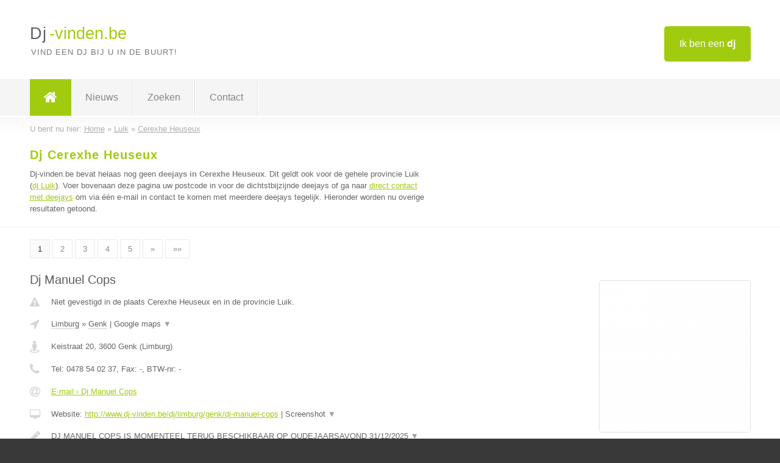

--- FILE ---
content_type: text/html; charset=utf-8
request_url: https://www.dj-vinden.be/dj/luik/cerexhe-heuseux
body_size: 11185
content:

<!DOCTYPE html>
<html xmlns="http://www.w3.org/1999/xhtml" xml:lang="nl" lang="nl" dir="ltr">
<head>
<!-- Copyright https://www.jbb-media.nl -->
<title>Dj Cerexhe Heuseux | Alle deejays in de plaats Cerexhe Heuseux.</title>
<meta http-equiv="Content-Type" content="text/html; charset=UTF-8" />
<meta property="og:title" content="Dj Cerexhe Heuseux | Alle deejays in de plaats Cerexhe Heuseux." />
<meta property="og:type" content="website" />
<meta property="og:url" content="https://www.dj-vinden.be/dj/luik/cerexhe-heuseux" />
<meta property="og:image" content="https://www.dj-vinden.be/img/social-og-image.png" />
<meta property="og:description" content="Dj Cerexhe Heuseux? Vind snel en eenvoudig deejays in de plaats Cerexhe Heuseux." />
<meta name="viewport" content="width=device-width, initial-scale=1" />
<meta name="description" content="Dj Cerexhe Heuseux? Vind snel en eenvoudig deejays in de plaats Cerexhe Heuseux." />
<meta name="keywords" content="Luik,dj,deejays" />
<meta name="robots" content="index, follow" />
<meta content="IE=edge" http-equiv="X-UA-Compatible" />
<link rel="canonical" href="https://www.dj-vinden.be/dj/luik/cerexhe-heuseux" />
<link rel="apple-touch-icon" sizes="180x180" href="https://www.dj-vinden.be/apple-touch-icon.png" />
<link rel="icon" type="image/png" sizes="32x32" href="https://www.dj-vinden.be/favicon-32x32.png" />
<link rel="icon" type="image/png" sizes="16x16" href="https://www.dj-vinden.be/favicon-16x16.png" />
<link rel="manifest" href="https://www.dj-vinden.be/site.webmanifest" />
<link rel="mask-icon" href="https://www.dj-vinden.be/safari-pinned-tab.svg" color="#a1cb0f" />
<meta name="msapplication-TileColor" content="#a1cb0f" />
<meta name="theme-color" content="#ffffff" />
<link rel="stylesheet" href="https://www.dj-vinden.be/lay-out/style-1615649550.css" />
<meta name="google-site-verification" content="_cpER8DwTtnxoSFbkN9Y33Cbdy8D4dNNeZR5F0gIPKo" />
</head>
<body itemscope itemtype="https://schema.org/WebPage">

<div id="bar_top">
	<div class="container clearfix">
		<div id="companies"><a href="https://www.dj-vinden.be/bedrijven.html" title="Ik ben een dj">Ik ben een <strong>dj</strong></a></div>

		<div id="logo">
			<a href="https://www.dj-vinden.be" title="Dj"><span class="logo_split_a">Dj</span><span class="logo_split_b">-vinden.be</span></a>
			<span class="slogan">Vind een dj bij u in de buurt!</span>
		</div>
	</div>
</div>



<div id="bar_menu">
	<div class="container clearfix">
		<button type="button" id="show-menu" onclick="menu_toggle(); return false;"><i class="fa fa-navicon"></i></button>
		<ul id="menu">
			<li class="home"><a href="https://www.dj-vinden.be" title="Dj"><i class="fa fa-home"></i></a></li>
			<li><a href="https://www.dj-vinden.be/nieuws.html" title="Dj nieuws">Nieuws</a></li>
			<li><a href="https://www.dj-vinden.be/zoeken.html" title="Zoeken Deejays">Zoeken</a></li>
			<li><a href="https://www.dj-vinden.be/contact.html" title="Contact met Dj-vinden.be">Contact</a></li>

			
		</ul>
	</div>
</div>


	<div id="bar_breadcrumbs">
		<div class="container">
			U bent nu hier: <span itemprop="itemListElement" itemscope itemtype="https://schema.org/ListItem"><a href="https://www.dj-vinden.be" title="Home" itemprop="item"><span itemprop="name">Home</span></a><meta itemprop="position" content="1" /></span> &raquo; <span itemprop="itemListElement" itemscope itemtype="https://schema.org/ListItem"><a href="https://www.dj-vinden.be/dj/luik" title="Dj Luik" itemprop="item"><span itemprop="name">Luik</span></a><meta itemprop="position" content="2" /></span> &raquo; <span itemprop="itemListElement" itemscope itemtype="https://schema.org/ListItem"><a href="https://www.dj-vinden.be/dj/luik/cerexhe-heuseux" title="Dj Cerexhe Heuseux" itemprop="item"><span itemprop="name">Cerexhe Heuseux</span></a><meta itemprop="position" content="3" /></span>		</div>
	</div>

	
		<div id="bar_intro">
			<div class="container clearfix">
				<div class="left">
					<h1 title="Dj Cerexhe Heuseux">Dj Cerexhe Heuseux</h1>

					
<p>
						Dj-vinden.be bevat helaas nog geen <b>deejays in Cerexhe Heuseux</b>. Dit geldt ook voor de gehele provincie Luik (<a href="https://www.dj-vinden.be/dj/luik" title="Dj Luik">dj Luik</a>).
						Voer bovenaan deze pagina uw postcode in voor de dichtstbijzijnde deejays of ga naar <a href="https://www.dj-vinden.be/direct-contact.html" title="Direct contact met deejays">direct contact met deejays</a> om via &eacute;&eacute;n e-mail in contact te komen met meerdere deejays tegelijk.
					Hieronder worden nu overige resultaten getoond.
</p>
				</div>

				<div class="right"></div>
			</div>
		</div>

		<div class="bar_nav">
			<div class="container">
				<a href="https://www.dj-vinden.be/dj/luik/cerexhe-heuseux" class="highlight" title="Pagina 1">1</a> 
<a href="https://www.dj-vinden.be/dj/luik/cerexhe-heuseux/2" title="Pagina 2">2</a> 
<a href="https://www.dj-vinden.be/dj/luik/cerexhe-heuseux/3" title="Pagina 3">3</a> 
<a href="https://www.dj-vinden.be/dj/luik/cerexhe-heuseux/4" title="Pagina 4">4</a> 
<a href="https://www.dj-vinden.be/dj/luik/cerexhe-heuseux/5" title="Pagina 5">5</a> 
<a href="https://www.dj-vinden.be/dj/luik/cerexhe-heuseux/2" title="Pagina 2">&raquo;</a> 
<a href="https://www.dj-vinden.be/dj/luik/cerexhe-heuseux/15" title="Pagina 15">&raquo;&raquo;</a> 
			</div>
		</div>

		<div id="cont_results" class="multiple">
			
<div class="bar_result" itemscope itemtype="https://schema.org/LocalBusiness">
	<div class="container clearfix">
	<div class="result_left">
		<h2><a href="https://www.dj-vinden.be/dj/limburg/genk/dj-manuel-cops" title="Dj Manuel Cops"><span itemprop="name">Dj Manuel Cops</span></a></h2>
		<div class="table_result">
			<div class="row">
				<div class="col_a">
					<i class="fa fa-exclamation-triangle small" title="Mededeling &#8250; Dj Manuel Cops"></i>
				</div>
				<div class="col_b">
					Niet gevestigd in de plaats Cerexhe Heuseux en in de provincie Luik.
				</div>
			</div>
			<div class="row">
				<div class="col_a">
					<i class="fa fa-location-arrow" title="Provincie en plaats &#8250; Dj Manuel Cops"></i>
				</div>
				<div class="col_b">
					<a href="https://www.dj-vinden.be/dj/limburg" class="a_alternative" title="Dj Limburg">Limburg</a>
					&raquo; <a href="https://www.dj-vinden.be/dj/limburg/genk" class="a_alternative" title="Dj Genk">Genk</a>
	 				| <a href="#" onclick="switch_jbb(323,'googlemap','');return false;" class="a_astext" id="change_googlemap_323" title="Google map &#8250; Dj Manuel Cops">Google maps <span class="color_a">&#9660;</span></a><div class="maxwidth"><div id="show_googlemap_323" data-title="Dj Manuel Cops" data-company="Dj Manuel Cops"  data-address="Keistraat 20" data-zipcode="3600" data-place="Genk" data-country="Belgie" data-lat="50.969269" data-lng="5.455059"></div></div>
				</div>
			</div>
			<div class="row">
				<div class="col_a">
					<i class="fa fa-street-view" title="Informatie &#8250; Dj Manuel Cops"></i>
				</div>
				<div class="col_b" itemprop="address" itemscope itemtype="https://schema.org/PostalAddress">
					<span itemprop="streetAddress">Keistraat 20</span>, <span itemprop="postalCode">3600</span> <span itemprop="addressLocality">Genk</span> (<span itemprop="addressRegion">Limburg</span>)
				</div>
			</div>
			<div class="row">
				<div class="col_a">
					<i class="fa fa-phone" title="Telefoonnummer &#8250; Dj Manuel Cops"></i>
				</div>
				<div class="col_b">
					Tel: <span itemprop="telephone">0478 54 02 37</span>, 
					Fax: <span itemprop="faxNumber">-</span>,
					BTW-nr: <span itemprop="taxID">-</span>
				</div>
			</div>
			<div class="row">
				<div class="col_a">
					<i class="fa fa-at" title="E-mail &#8250; Dj Manuel Cops"></i>
				</div>
				<div class="col_b">
					<a href="https://www.dj-vinden.be/e-mail/dj-manuel-cops" title="E-mail &#8250; Dj Manuel Cops">E-mail &#8250; Dj Manuel Cops</a>
				</div>
			</div>
			<div class="row">
				<div class="col_a">
					<i class="fa fa-desktop small" title="Website &#8250; Dj Manuel Cops"></i>
				</div>
				<div class="col_b">
 					Website: <a href="http://www.dj-vinden.be/dj/limburg/genk/dj-manuel-cops" title="Dj Manuel Cops" onclick="count(323,this.href); return false;" itemprop="item">http://www.dj-vinden.be/dj/limburg/genk/dj-manuel-cops</a> | <a href="#" onclick="switch_jbb(323,'screenshot','http://www.dj-vinden.be/dj/limburg/genk/dj-manuel-cops');return false;" class="a_astext" id="change_screenshot_323" title="Screenshot &#8250; Dj Manuel Cops">Screenshot <span class="color_a">&#9660;</span></a><br /><div class="maxwidth"><div id="show_screenshot_323"></div></div>
				</div>
			</div>
			<div class="row">
				<div class="col_a">
					<i class="fa fa-pencil" title="Beschrijving &#8250; Dj Manuel Cops"></i>
				</div>
				<div class="col_b" itemprop="description" content="DJ MANUEL COPS IS MOMENTEEL TERUG BESCHIKBAAR OP OUDEJAARSAVOND 31/12/2025 (met of zonder installatie)
dj Manuel Cops is woonachtig in Genk en meer dan 30j. All-round dj met uitgebreide kennis van alle muziek genres vanaf de jaren &#039;7O tot heden.
Gespecialiseerd in party&#039;s, trouwfeesten, verjaardagparty&#039;s, bedrijfsfeesten, Boogie meets Salsa party&#039;s, enz. 
U kan mij boeken met of zonder geluids- en lichtinstallatie.
Voor een vrijblijvende prjis offerte neem contact op via 0478 54 02 37">
					<div class="clickable_container">
						<a href="#" onclick="switch_jbb(323,'beschrijving','');return false;" class="clickable_ahref" title="Toon / verberg hele beschrijving &#8250; Dj Manuel Cops"></a>
						DJ MANUEL COPS IS MOMENTEEL TERUG BESCHIKBAAR OP OUDEJAARSAVOND 31/12/2025
						<span id="expand_beschrijving_323"><span class="color_a">&#9660;</span></span>
						<div id="hide_beschrijving_323" class="inline">
							 (met of zonder installatie)<br />
dj Manuel Cops is woonachtig in Genk en meer dan 30j. All-round dj met uitgebreide kennis van alle muziek genres vanaf de jaren &#039;7O tot heden.<br />
Gespecialiseerd in party&#039;s, trouwfeesten, verjaardagparty&#039;s, bedrijfsfeesten, Boogie meets Salsa party&#039;s, enz. <br />
U kan mij boeken met of zonder geluids- en lichtinstallatie.<br />
Voor een vrijblijvende prjis offerte neem contact op via 0478 54 02 37
							<span class="color_a">&#9650;</span>
						</div>
					</div>
				</div>
			</div>
			<div class="row">
				<div class="col_a">
					<i class="fa fa-tags small" title="Diensten &#8250; Dj Manuel Cops"></i>
				</div>
				<div class="col_b">
					<div class="clickable_container">
						<a href="#" onclick="switch_jbb(323,'diensten','');return false;" class="clickable_ahref" title="Toon / verberg alle diensten &#8250; Dj Manuel Cops"></a>
						trouwfeesten, party&#039;s, verjaardag party&#039;s, huwelijks jubilea,
						<span id="expand_diensten_323"><span class="color_a">&#9660;</span></span>
						<div id="hide_diensten_323" class="inline">
							 thema party&#039;s, privé feesten, bedrijfsfeesten, muziek animatie all round, alle muziek genres vanaf de jaren &#039;70 tot heden
							<span class="color_a">&#9650;</span>
						</div>
					</div>
				</div>
			</div>
			<div class="row">
				<div class="col_a">
					<i class="fa fa-clock-o" title="Openingstijden &#8250; Dj Manuel Cops"></i>
				</div>
				<div class="col_b">
					Er wordt gewerkt op afspraak.
				</div>
			</div>
			<div class="row">
				<div class="col_a">
					<i class="fa fa-user" title="Sociale Media &#8250; Dj Manuel Cops"></i>
				</div>
				<div class="col_b">
					Sociale media:
					<div class="social_links">
						<a href="javascript:alert('Dit bedrijf heeft nog geen Twitter...');" title="Twitter &#8250; Dj Manuel Cops" class="disable"><i class="fa fa-twitter"></i></a>
						<a href="javascript:alert('Dit bedrijf heeft nog geen Facebook...');" title="Facebook &#8250; Dj Manuel Cops" class="disable"><i class="fa fa-facebook"></i></a>
						<a href="javascript:alert('Dit bedrijf heeft nog geen Linkedin...');"  title="Linkedin &#8250; Dj Manuel Cops" class="disable"><i class="fa fa-linkedin"></i></a>
						<a href="javascript:alert('Dit bedrijf heeft nog geen Youtube...');"  title="Youtube &#8250; Dj Manuel Cops" class="disable"><i class="fa fa-caret-right"></i></a>
					</div>
				</div>
			</div>
		</div>
	</div>
	<div class="result_right">
		<img src="https://www.dj-vinden.be/afbeelding/dj-manuel-cops-2.png" width="249" height="250" alt="Afbeelding &#8250; Dj Manuel Cops" title="Afbeelding &#8250; Dj Manuel Cops" class="img_multiple" />
	</div>
	<br class="clear" />
	<div class="result_bottom">
		<div class="result_button">
			<a href="https://www.dj-vinden.be/dj/limburg/genk/dj-manuel-cops" title="Dj Manuel Cops">Bekijk volledig profiel</a>
		</div>
		<a href="#" title="Ga naar de boven" class="result_gototop"><i class="fa fa-caret-up"></i></a>
	</div>
	</div>
</div>



<div class="bar_result" itemscope itemtype="https://schema.org/LocalBusiness">
	<div class="container clearfix">
	<div class="result_left">
		<h2><a href="https://www.dj-vinden.be/dj/vlaams-brabant/wambeek/3db" title="3db"><span itemprop="name">3db</span></a></h2>
		<div class="table_result">
			<div class="row">
				<div class="col_a">
					<i class="fa fa-exclamation-triangle small" title="Mededeling &#8250; 3db"></i>
				</div>
				<div class="col_b">
					Niet gevestigd in de plaats Cerexhe Heuseux en in de provincie Luik.
				</div>
			</div>
			<div class="row">
				<div class="col_a">
					<i class="fa fa-location-arrow" title="Provincie en plaats &#8250; 3db"></i>
				</div>
				<div class="col_b">
					<a href="https://www.dj-vinden.be/dj/vlaams-brabant" class="a_alternative" title="Dj Vlaams-Brabant">Vlaams-Brabant</a>
					&raquo; <a href="https://www.dj-vinden.be/dj/vlaams-brabant/wambeek" class="a_alternative" title="Dj Wambeek">Wambeek</a>
	 				| <a href="#" onclick="switch_jbb(463,'googlemap','');return false;" class="a_astext" id="change_googlemap_463" title="Google map &#8250; 3db">Google maps <span class="color_a">&#9660;</span></a><div class="maxwidth"><div id="show_googlemap_463" data-title="3db" data-company="3db"  data-address="Massestraat, 30" data-zipcode="1741" data-place="Wambeek" data-country="Belgie" data-lat="50.848984" data-lng="4.169948"></div></div>
				</div>
			</div>
			<div class="row">
				<div class="col_a">
					<i class="fa fa-street-view" title="Informatie &#8250; 3db"></i>
				</div>
				<div class="col_b" itemprop="address" itemscope itemtype="https://schema.org/PostalAddress">
					<span itemprop="streetAddress">Massestraat, 30</span>, <span itemprop="postalCode">1741</span> <span itemprop="addressLocality">Wambeek</span> (<span itemprop="addressRegion">Vlaams-Brabant</span>)
				</div>
			</div>
			<div class="row">
				<div class="col_a">
					<i class="fa fa-phone" title="Telefoonnummer &#8250; 3db"></i>
				</div>
				<div class="col_b">
					Tel: <span itemprop="telephone">0476911592</span>, 
					Fax: <span itemprop="faxNumber">-</span>,
					BTW-nr: <span itemprop="taxID">BE1015981067</span>
				</div>
			</div>
			<div class="row">
				<div class="col_a">
					<i class="fa fa-at" title="E-mail &#8250; 3db"></i>
				</div>
				<div class="col_b">
					<a href="https://www.dj-vinden.be/e-mail/3db" title="E-mail &#8250; 3db">E-mail &#8250; 3db</a>
				</div>
			</div>
			<div class="row">
				<div class="col_a">
					<i class="fa fa-desktop small" title="Website &#8250; 3db"></i>
				</div>
				<div class="col_b">
 					Website: <a href="https://www.facebook.com/driedb" title="3db" onclick="count(463,this.href); return false;" itemprop="item">https://www.facebook.com/driedb</a> | <a href="#" onclick="switch_jbb(463,'screenshot','https://www.facebook.com/driedb');return false;" class="a_astext" id="change_screenshot_463" title="Screenshot &#8250; 3db">Screenshot <span class="color_a">&#9660;</span></a><br /><div class="maxwidth"><div id="show_screenshot_463"></div></div>
				</div>
			</div>
			<div class="row">
				<div class="col_a">
					<i class="fa fa-pencil" title="Beschrijving &#8250; 3db"></i>
				</div>
				<div class="col_b" itemprop="description" content="Voor alle bedrijfsfeesten, 30-jaar, 40-jaar, 50-jaarfeesten, huwelijksfeesten, familiefeesten, pensioenfeesten, verjaardagen, fuiven of andere themafeesten kan u steeds bij ons terecht voor de juiste muzikale omlijsting!
Onze specialisatie is nineties en eighties parties.

Neem contact met ons op via Facebook of via 3db@dbsa.be.

Samen maken we van uw feest eentje om nooit te vergeten!
3db beschikt over een eigen installatie (geluid en licht) voor zalen met een capaciteit tot 150 personen. Voor grotere groepen huren wij voor u het juiste materiaal, zodat u steeds &quot;het juiste geluid&quot; krijgt.

Wilt u een feest geven met een speciaal thema, zoals eighties, nineties, sixties, seventies, disco, live request, ..., dan zorgen wij voor de juiste playlist samen met u.

Via onze unieke StartReq app kunnen uw gasten nummers aanvragen via de smartphone via een directe toegang tot onze volledige muziek-database!

Maar we bieden ook een leuk extra&#039;tje: dankzij een zeer goede samenwerking met de muziekgroep Re:love, kunnen wij uw feest ook combineren met een live optreden! En u kan zelfs zelf de muziek kiezen!
Of wat dacht u van een openingsdans live gezongen met gitaarbegeleiding?
Alles is mogelijk en wij regelen het voor u!">
					<div class="clickable_container">
						<a href="#" onclick="switch_jbb(463,'beschrijving','');return false;" class="clickable_ahref" title="Toon / verberg hele beschrijving &#8250; 3db"></a>
						Voor alle bedrijfsfeesten, 30-jaar, 40-jaar, 50-jaarfeesten,
						<span id="expand_beschrijving_463"><span class="color_a">&#9660;</span></span>
						<div id="hide_beschrijving_463" class="inline">
							 huwelijksfeesten, familiefeesten, pensioenfeesten, verjaardagen, fuiven of andere themafeesten kan u steeds bij ons terecht voor de juiste muzikale omlijsting!<br />
Onze specialisatie is nineties en eighties parties.<br />
<br />
Neem contact met ons op via Facebook of via 3db@dbsa.be.<br />
<br />
Samen maken we van uw feest eentje om nooit te vergeten!<br />
3db beschikt over een eigen installatie (geluid en licht) voor zalen met een capaciteit tot 150 personen. Voor grotere groepen huren wij voor u het juiste materiaal, zodat u steeds &quot;het juiste geluid&quot; krijgt.<br />
<br />
Wilt u een feest geven met een speciaal thema, zoals eighties, nineties, sixties, seventies, disco, live request, ..., dan zorgen wij voor de juiste playlist samen met u.<br />
<br />
Via onze unieke StartReq app kunnen uw gasten nummers aanvragen via de smartphone via een directe toegang tot onze volledige muziek-database!<br />
<br />
Maar we bieden ook een leuk extra&#039;tje: dankzij een zeer goede samenwerking met de muziekgroep Re:love, kunnen wij uw feest ook combineren met een live optreden! En u kan zelfs zelf de muziek kiezen!<br />
Of wat dacht u van een openingsdans live gezongen met gitaarbegeleiding?<br />
Alles is mogelijk en wij regelen het voor u!
							<span class="color_a">&#9650;</span>
						</div>
					</div>
				</div>
			</div>
			<div class="row">
				<div class="col_a">
					<i class="fa fa-tags small" title="Diensten &#8250; 3db"></i>
				</div>
				<div class="col_b">
					<div class="clickable_container">
						<a href="#" onclick="switch_jbb(463,'diensten','');return false;" class="clickable_ahref" title="Toon / verberg alle diensten &#8250; 3db"></a>
						Fuiven Nineties, Fuiven Eighties, Bedrijfsfeesten &#039;s Avonds,
						<span id="expand_diensten_463"><span class="color_a">&#9660;</span></span>
						<div id="hide_diensten_463" class="inline">
							 Bedrijfsfeesten Overdag, Fuiven 40e verjaardag, Fuiven 50e verjaardag, Recepties, Fuiven Sixties, Fuiven Seventies, Trouwfeesten
							<span class="color_a">&#9650;</span>
						</div>
					</div>
				</div>
			</div>
			<div class="row">
				<div class="col_a">
					<i class="fa fa-clock-o" title="Openingstijden &#8250; 3db"></i>
				</div>
				<div class="col_b">
					Er wordt gewerkt op afspraak.
				</div>
			</div>
			<div class="row">
				<div class="col_a">
					<i class="fa fa-comments" title="Activiteit &#8250; 3db"></i>
				</div>
				<div class="col_b">
					<a href="#" onclick="switch_jbb(463,'facebook','https://www.facebook.com/driedb/');return false;" class="a_astext" id="change_facebook_463" title="Laatste facebook posts &#8250; 3db">Laatste facebook posts <span class="color_a">&#9660;</span></a>
					<div class="maxwidth"><div id="show_activiteit_463"></div></div>
				</div>
			</div>
			<div class="row">
				<div class="col_a">
					<i class="fa fa-user" title="Sociale Media &#8250; 3db"></i>
				</div>
				<div class="col_b">
					Sociale media:
					<div class="social_links">
						<a href="javascript:alert('Dit bedrijf heeft nog geen Twitter...');" title="Twitter &#8250; 3db" class="disable"><i class="fa fa-twitter"></i></a>
						<a href="https://www.facebook.com/driedb/" title="Facebook &#8250; 3db" onclick="open_blank(this.href); return false;"><i class="fa fa-facebook"></i></a>
						<a href="javascript:alert('Dit bedrijf heeft nog geen Linkedin...');"  title="Linkedin &#8250; 3db" class="disable"><i class="fa fa-linkedin"></i></a>
						<a href="javascript:alert('Dit bedrijf heeft nog geen Youtube...');"  title="Youtube &#8250; 3db" class="disable"><i class="fa fa-caret-right"></i></a>
					</div>
				</div>
			</div>
		</div>
	</div>
	<div class="result_right">
		<img src="https://www.dj-vinden.be/afbeelding/3db-2.png" width="249" height="250" alt="Afbeelding &#8250; 3db" title="Afbeelding &#8250; 3db" class="img_multiple" />
	</div>
	<br class="clear" />
	<div class="result_bottom">
		<div class="result_button">
			<a href="https://www.dj-vinden.be/dj/vlaams-brabant/wambeek/3db" title="3db">Bekijk volledig profiel</a>
		</div>
		<a href="#" title="Ga naar de boven" class="result_gototop"><i class="fa fa-caret-up"></i></a>
	</div>
	</div>
</div>



<div class="bar_result" itemscope itemtype="https://schema.org/LocalBusiness">
	<div class="container clearfix">
	<div class="result_left">
		<h2><a href="https://www.dj-vinden.be/dj/west-vlaanderen/handzame/discobar-ambi" title="Discobar ambi"><span itemprop="name">Discobar ambi</span></a></h2>
		<div class="table_result">
			<div class="row">
				<div class="col_a">
					<i class="fa fa-exclamation-triangle small" title="Mededeling &#8250; Discobar ambi"></i>
				</div>
				<div class="col_b">
					Niet gevestigd in de plaats Cerexhe Heuseux en in de provincie Luik.
				</div>
			</div>
			<div class="row">
				<div class="col_a">
					<i class="fa fa-location-arrow" title="Provincie en plaats &#8250; Discobar ambi"></i>
				</div>
				<div class="col_b">
					<a href="https://www.dj-vinden.be/dj/west-vlaanderen" class="a_alternative" title="Dj West-Vlaanderen">West-Vlaanderen</a>
					&raquo; <a href="https://www.dj-vinden.be/dj/west-vlaanderen/handzame" class="a_alternative" title="Dj Handzame">Handzame</a>
	 				| <a href="#" onclick="switch_jbb(274,'googlemap','');return false;" class="a_astext" id="change_googlemap_274" title="Google map &#8250; Discobar ambi">Google maps <span class="color_a">&#9660;</span></a><div class="maxwidth"><div id="show_googlemap_274" data-title="Discobar ambi" data-company="Discobar ambi"  data-address="Edewallestraat 21 a" data-zipcode="8610" data-place="Handzame" data-country="Belgie" data-lat="51.027382" data-lng="3.003616"></div></div>
				</div>
			</div>
			<div class="row">
				<div class="col_a">
					<i class="fa fa-street-view" title="Informatie &#8250; Discobar ambi"></i>
				</div>
				<div class="col_b" itemprop="address" itemscope itemtype="https://schema.org/PostalAddress">
					<span itemprop="streetAddress">Edewallestraat 21 a</span>, <span itemprop="postalCode">8610</span> <span itemprop="addressLocality">Handzame</span> (<span itemprop="addressRegion">West-Vlaanderen</span>)
				</div>
			</div>
			<div class="row">
				<div class="col_a">
					<i class="fa fa-phone" title="Telefoonnummer &#8250; Discobar ambi"></i>
				</div>
				<div class="col_b">
					Tel: <span itemprop="telephone">0485/145 621</span>, 
					Fax: <span itemprop="faxNumber">-</span>,
					BTW-nr: <span itemprop="taxID">be0558 836 992</span>
				</div>
			</div>
			<div class="row">
				<div class="col_a">
					<i class="fa fa-at" title="E-mail &#8250; Discobar ambi"></i>
				</div>
				<div class="col_b">
					<a href="https://www.dj-vinden.be/e-mail/discobar-ambi" title="E-mail &#8250; Discobar ambi">E-mail &#8250; Discobar ambi</a>
				</div>
			</div>
			<div class="row">
				<div class="col_a">
					<i class="fa fa-desktop small" title="Website &#8250; Discobar ambi"></i>
				</div>
				<div class="col_b">
 					Website: <a href="https://iwwwdiscobarambi.be" title="Discobar ambi" onclick="count(274,this.href); return false;" itemprop="item">https://iwwwdiscobarambi.be</a> | <a href="#" onclick="switch_jbb(274,'screenshot','https://iwwwdiscobarambi.be');return false;" class="a_astext" id="change_screenshot_274" title="Screenshot &#8250; Discobar ambi">Screenshot <span class="color_a">&#9660;</span></a><br /><div class="maxwidth"><div id="show_screenshot_274"></div></div>
				</div>
			</div>
			<div class="row">
				<div class="col_a">
					<i class="fa fa-pencil" title="Beschrijving &#8250; Discobar ambi"></i>
				</div>
				<div class="col_b" itemprop="description" content="Met discobar ambi Is u feest nu al geslaagd wij luisteren naar de wens van de klant en wij spelen ook naar de wens van de klant wij verzorgen zowel huwelijken onze specialiteit;verjaardagen;bedrijfsfeesten lentefeest:opening zaak ;fuiven;pensioenviering;baby borrel enz enz  wij verzorgen steeds de muziek met een waaier van belichting u bent bij ons aan het juiste adres voor een geslaagd feest zeker de moeite waard om te bezoeken is de website  iINFO@DJ_OOSTENDE.BEook ik ben lid van TROUWFEEST DJ.BE.wij kunnen u steeds referenties geven van klanten waar wij reeds hun feest op muziekkaal vlak verzorgde">
					<div class="clickable_container">
						<a href="#" onclick="switch_jbb(274,'beschrijving','');return false;" class="clickable_ahref" title="Toon / verberg hele beschrijving &#8250; Discobar ambi"></a>
						Met discobar ambi Is u feest nu al geslaagd wij luisteren naar de wens van
						<span id="expand_beschrijving_274"><span class="color_a">&#9660;</span></span>
						<div id="hide_beschrijving_274" class="inline">
							 de klant en wij spelen ook naar de wens van de klant wij verzorgen zowel huwelijken onze specialiteit;verjaardagen;bedrijfsfeesten lentefeest:opening zaak ;fuiven;pensioenviering;baby borrel enz enz  wij verzorgen steeds de muziek met een waaier van belichting u bent bij ons aan het juiste adres voor een geslaagd feest zeker de moeite waard om te bezoeken is de website  iINFO@DJ_OOSTENDE.BEook ik ben lid van TROUWFEEST DJ.BE.wij kunnen u steeds referenties geven van klanten waar wij reeds hun feest op muziekkaal vlak verzorgde
							<span class="color_a">&#9650;</span>
						</div>
					</div>
				</div>
			</div>
			<div class="row">
				<div class="col_a">
					<i class="fa fa-tags small" title="Diensten &#8250; Discobar ambi"></i>
				</div>
				<div class="col_b">
					<div class="clickable_container">
						<a href="#" onclick="switch_jbb(274,'diensten','');return false;" class="clickable_ahref" title="Toon / verberg alle diensten &#8250; Discobar ambi"></a>
						bedrijfs feest, lente feest, huwelijk, pensioen feest, al round dj voor al
						<span id="expand_diensten_274"><span class="color_a">&#9660;</span></span>
						<div id="hide_diensten_274" class="inline">
							 u feesten, verjaardags feest, baby borrel, jubuleum
							<span class="color_a">&#9650;</span>
						</div>
					</div>
				</div>
			</div>
			<div class="row">
				<div class="col_a">
					<i class="fa fa-clock-o" title="Openingstijden &#8250; Discobar ambi"></i>
				</div>
				<div class="col_b">
					Er wordt gewerkt op afspraak.
				</div>
			</div>
			<div class="row">
				<div class="col_a">
					<i class="fa fa-comments" title="Activiteit &#8250; Discobar ambi"></i>
				</div>
				<div class="col_b">
					<a href="#" onclick="switch_jbb(274,'facebook','https://www.facebook.com/1973');return false;" class="a_astext" id="change_facebook_274" title="Laatste facebook posts &#8250; Discobar ambi">Laatste facebook posts <span class="color_a">&#9660;</span></a>
					<div class="maxwidth"><div id="show_activiteit_274"></div></div>
				</div>
			</div>
			<div class="row">
				<div class="col_a">
					<i class="fa fa-user" title="Sociale Media &#8250; Discobar ambi"></i>
				</div>
				<div class="col_b">
					Sociale media:
					<div class="social_links">
						<a href="javascript:alert('Dit bedrijf heeft nog geen Twitter...');" title="Twitter &#8250; Discobar ambi" class="disable"><i class="fa fa-twitter"></i></a>
						<a href="https://www.facebook.com/1973" title="Facebook &#8250; Discobar ambi" onclick="open_blank(this.href); return false;"><i class="fa fa-facebook"></i></a>
						<a href="javascript:alert('Dit bedrijf heeft nog geen Linkedin...');"  title="Linkedin &#8250; Discobar ambi" class="disable"><i class="fa fa-linkedin"></i></a>
						<a href="javascript:alert('Dit bedrijf heeft nog geen Youtube...');"  title="Youtube &#8250; Discobar ambi" class="disable"><i class="fa fa-caret-right"></i></a>
					</div>
				</div>
			</div>
		</div>
	</div>
	<div class="result_right">
		<img src="https://www.dj-vinden.be/afbeelding/discobar-ambi-2.jpg" width="250" height="149" alt="Afbeelding &#8250; Discobar ambi" title="Afbeelding &#8250; Discobar ambi" class="img_multiple" />
	</div>
	<br class="clear" />
	<div class="result_bottom">
		<div class="result_button">
			<a href="https://www.dj-vinden.be/dj/west-vlaanderen/handzame/discobar-ambi" title="Discobar ambi">Bekijk volledig profiel</a>
		</div>
		<a href="#" title="Ga naar de boven" class="result_gototop"><i class="fa fa-caret-up"></i></a>
	</div>
	</div>
</div>



<div class="bar_result" itemscope itemtype="https://schema.org/LocalBusiness">
	<div class="container clearfix">
	<div class="result_left">
		<h2><a href="https://www.dj-vinden.be/dj/antwerpen/edegem/joki" title="JOKI"><span itemprop="name">JOKI</span></a></h2>
		<div class="table_result">
			<div class="row">
				<div class="col_a">
					<i class="fa fa-exclamation-triangle small" title="Mededeling &#8250; JOKI"></i>
				</div>
				<div class="col_b">
					Niet gevestigd in de plaats Cerexhe Heuseux en in de provincie Luik.
				</div>
			</div>
			<div class="row">
				<div class="col_a">
					<i class="fa fa-location-arrow" title="Provincie en plaats &#8250; JOKI"></i>
				</div>
				<div class="col_b">
					<a href="https://www.dj-vinden.be/dj/antwerpen" class="a_alternative" title="Dj Antwerpen">Antwerpen</a>
					&raquo; <a href="https://www.dj-vinden.be/dj/antwerpen/edegem" class="a_alternative" title="Dj Edegem">Edegem</a>
	 				| <a href="#" onclick="switch_jbb(403,'googlemap','');return false;" class="a_astext" id="change_googlemap_403" title="Google map &#8250; JOKI">Google maps <span class="color_a">&#9660;</span></a><div class="maxwidth"><div id="show_googlemap_403" data-title="JOKI" data-company="JOKI"  data-address="August Coolslaan, 3" data-zipcode="2650" data-place="Edegem" data-country="Belgie" data-lat="51.151752" data-lng="4.44288"></div></div>
				</div>
			</div>
			<div class="row">
				<div class="col_a">
					<i class="fa fa-street-view" title="Informatie &#8250; JOKI"></i>
				</div>
				<div class="col_b" itemprop="address" itemscope itemtype="https://schema.org/PostalAddress">
					<span itemprop="streetAddress">August Coolslaan, 3</span>, <span itemprop="postalCode">2650</span> <span itemprop="addressLocality">Edegem</span> (<span itemprop="addressRegion">Antwerpen</span>)
				</div>
			</div>
			<div class="row">
				<div class="col_a">
					<i class="fa fa-phone" title="Telefoonnummer &#8250; JOKI"></i>
				</div>
				<div class="col_b">
					Tel: <span itemprop="telephone">+32 (0)483581451</span>, 
					Fax: <span itemprop="faxNumber">-</span>,
					BTW-nr: <span itemprop="taxID">0680.698.884</span>
				</div>
			</div>
			<div class="row">
				<div class="col_a">
					<i class="fa fa-at" title="E-mail &#8250; JOKI"></i>
				</div>
				<div class="col_b">
					<a href="https://www.dj-vinden.be/e-mail/joki" title="E-mail &#8250; JOKI">E-mail &#8250; JOKI</a>
				</div>
			</div>
			<div class="row">
				<div class="col_a">
					<i class="fa fa-desktop small" title="Website &#8250; JOKI"></i>
				</div>
				<div class="col_b">
 					Website: <a href="http://facebook.com/djjoki.be" title="JOKI" onclick="count(403,this.href); return false;" itemprop="item">http://facebook.com/djjoki.be</a> | <a href="#" onclick="switch_jbb(403,'screenshot','http://facebook.com/djjoki.be');return false;" class="a_astext" id="change_screenshot_403" title="Screenshot &#8250; JOKI">Screenshot <span class="color_a">&#9660;</span></a><br /><div class="maxwidth"><div id="show_screenshot_403"></div></div>
				</div>
			</div>
			<div class="row">
				<div class="col_a">
					<i class="fa fa-pencil" title="Beschrijving &#8250; JOKI"></i>
				</div>
				<div class="col_b" itemprop="description" content="JOKI&#039;s musical journey is an exploration of identity, shaped by a vibrant blend of Belgian, Ghanaian, and Canary Islands influences.

References: Bar Nine (Resident), Ancestral (Resident), Absinthbar/Appelmans (resident) Djoon, BOZAR, Cafe Au Lait, Sfinks Festival, Left Festival, MAD festival, Docklands Festival, Noxx (Ikon), Jardin, Bonnefooi, Larocca, Afriquya, Zomerfabriek en veel meer.

Gevestigd in Antwerpen, met culturele achtergronden uit ook Ghana en de Canarische Eilanden. Een mix van global vibes met house &amp; funky beats!">
					<div class="clickable_container">
						<a href="#" onclick="switch_jbb(403,'beschrijving','');return false;" class="clickable_ahref" title="Toon / verberg hele beschrijving &#8250; JOKI"></a>
						JOKI&#039;s musical journey is an exploration of identity, shaped by a
						<span id="expand_beschrijving_403"><span class="color_a">&#9660;</span></span>
						<div id="hide_beschrijving_403" class="inline">
							 vibrant blend of Belgian, Ghanaian, and Canary Islands influences.<br />
<br />
References: Bar Nine (Resident), Ancestral (Resident), Absinthbar/Appelmans (resident) Djoon, BOZAR, Cafe Au Lait, Sfinks Festival, Left Festival, MAD festival, Docklands Festival, Noxx (Ikon), Jardin, Bonnefooi, Larocca, Afriquya, Zomerfabriek en veel meer.<br />
<br />
Gevestigd in Antwerpen, met culturele achtergronden uit ook Ghana en de Canarische Eilanden. Een mix van global vibes met house &amp; funky beats!
							<span class="color_a">&#9650;</span>
						</div>
					</div>
				</div>
			</div>
			<div class="row">
				<div class="col_a">
					<i class="fa fa-tags small" title="Diensten &#8250; JOKI"></i>
				</div>
				<div class="col_b">
					<div class="clickable_container">
						<a href="#" onclick="switch_jbb(403,'diensten','');return false;" class="clickable_ahref" title="Toon / verberg alle diensten &#8250; JOKI"></a>
						Afrohouse, Latin House, Afrobeats, Latin Beats, Worldmusic, Jazzfunk,
						<span id="expand_diensten_403"><span class="color_a">&#9660;</span></span>
						<div id="hide_diensten_403" class="inline">
							 Disco, House, Deephouse, Afrolatin
							<span class="color_a">&#9650;</span>
						</div>
					</div>
				</div>
			</div>
			<div class="row">
				<div class="col_a">
					<i class="fa fa-clock-o" title="Openingstijden &#8250; JOKI"></i>
				</div>
				<div class="col_b">
					Er wordt gewerkt op afspraak.
				</div>
			</div>
			<div class="row">
				<div class="col_a">
					<i class="fa fa-comments" title="Activiteit &#8250; JOKI"></i>
				</div>
				<div class="col_b">
					<a href="#" onclick="switch_jbb(403,'tweets','DJJoki');return false;" class="a_astext" id="change_tweets_403" title="Laatste tweets &#8250; JOKI">Laatste tweets <span class="color_a">&#9660;</span></a>
					| 
					<a href="#" onclick="switch_jbb(403,'facebook','https://www.facebook.com/felajoki');return false;" class="a_astext" id="change_facebook_403" title="Laatste facebook posts &#8250; JOKI">Laatste facebook posts <span class="color_a">&#9660;</span></a>
					| 
					<a href="#" onclick="switch_jbb(403,'youtube','sZ2S_U7zy7w');return false;" class="a_astext" id="change_youtube_403" title="Introductie video &#8250; JOKI">Introductie video <span class="color_a">&#9660;</span></a>
					<div class="maxwidth"><div id="show_activiteit_403"></div></div>
				</div>
			</div>
			<div class="row">
				<div class="col_a">
					<i class="fa fa-user" title="Sociale Media &#8250; JOKI"></i>
				</div>
				<div class="col_b">
					Sociale media:
					<div class="social_links">
						<a href="https://twitter.com/DJJoki" title="Twitter &#8250; JOKI" onclick="open_blank(this.href); return false;"><i class="fa fa-twitter"></i></a>
						<a href="https://www.facebook.com/felajoki" title="Facebook &#8250; JOKI" onclick="open_blank(this.href); return false;"><i class="fa fa-facebook"></i></a>
						<a href="javascript:alert('Dit bedrijf heeft nog geen Linkedin...');"  title="Linkedin &#8250; JOKI" class="disable"><i class="fa fa-linkedin"></i></a>
						<a href="https://www.youtube.com/channel/UCNCq8s73evIlEuu4TrxxPfQ" title="Youtube &#8250; JOKI" onclick="open_blank(this.href); return false;"><i class="fa fa-caret-right"></i></a>
					</div>
				</div>
			</div>
		</div>
	</div>
	<div class="result_right">
		<img src="https://www.dj-vinden.be/afbeelding/joki-2.jpg" width="250" height="166" alt="Afbeelding &#8250; JOKI" title="Afbeelding &#8250; JOKI" class="img_multiple" />
	</div>
	<br class="clear" />
	<div class="result_bottom">
		<div class="result_button">
			<a href="https://www.dj-vinden.be/dj/antwerpen/edegem/joki" title="JOKI">Bekijk volledig profiel</a>
		</div>
		<a href="#" title="Ga naar de boven" class="result_gototop"><i class="fa fa-caret-up"></i></a>
	</div>
	</div>
</div>



<div class="bar_result" itemscope itemtype="https://schema.org/LocalBusiness">
	<div class="container clearfix">
	<div class="result_left">
		<h2><a href="https://www.dj-vinden.be/dj/west-vlaanderen/wevelgem/dj-sensi" title="DJ Sensi"><span itemprop="name">DJ Sensi</span></a></h2>
		<div class="table_result">
			<div class="row">
				<div class="col_a">
					<i class="fa fa-exclamation-triangle small" title="Mededeling &#8250; DJ Sensi"></i>
				</div>
				<div class="col_b">
					Niet gevestigd in de plaats Cerexhe Heuseux en in de provincie Luik.
				</div>
			</div>
			<div class="row">
				<div class="col_a">
					<i class="fa fa-location-arrow" title="Provincie en plaats &#8250; DJ Sensi"></i>
				</div>
				<div class="col_b">
					<a href="https://www.dj-vinden.be/dj/west-vlaanderen" class="a_alternative" title="Dj West-Vlaanderen">West-Vlaanderen</a>
					&raquo; <a href="https://www.dj-vinden.be/dj/west-vlaanderen/wevelgem" class="a_alternative" title="Dj Wevelgem">Wevelgem</a>
	 				| <a href="#" onclick="switch_jbb(397,'googlemap','');return false;" class="a_astext" id="change_googlemap_397" title="Google map &#8250; DJ Sensi">Google maps <span class="color_a">&#9660;</span></a><div class="maxwidth"><div id="show_googlemap_397" data-title="DJ Sensi" data-company="DJ Sensi"  data-address="-" data-zipcode="8560" data-place="Wevelgem" data-country="Belgie" data-lat="50.833565" data-lng="3.182231"></div></div>
				</div>
			</div>
			<div class="row">
				<div class="col_a">
					<i class="fa fa-street-view" title="Informatie &#8250; DJ Sensi"></i>
				</div>
				<div class="col_b" itemprop="address" itemscope itemtype="https://schema.org/PostalAddress">
					<span itemprop="streetAddress">-</span>, <span itemprop="postalCode">8560</span> <span itemprop="addressLocality">Wevelgem</span> (<span itemprop="addressRegion">West-Vlaanderen</span>)
				</div>
			</div>
			<div class="row">
				<div class="col_a">
					<i class="fa fa-phone" title="Telefoonnummer &#8250; DJ Sensi"></i>
				</div>
				<div class="col_b">
					Tel: <span itemprop="telephone">Enkel e-mail</span>, 
					Fax: <span itemprop="faxNumber">-</span>,
					BTW-nr: <span itemprop="taxID">BE0668556266</span>
				</div>
			</div>
			<div class="row">
				<div class="col_a">
					<i class="fa fa-at" title="E-mail &#8250; DJ Sensi"></i>
				</div>
				<div class="col_b">
					<a href="https://www.dj-vinden.be/e-mail/dj-sensi" title="E-mail &#8250; DJ Sensi">E-mail &#8250; DJ Sensi</a>
				</div>
			</div>
			<div class="row">
				<div class="col_a">
					<i class="fa fa-desktop small" title="Website &#8250; DJ Sensi"></i>
				</div>
				<div class="col_b">
 					Website: <a href="https://www.djsensi.be" title="DJ Sensi" onclick="count(397,this.href); return false;" itemprop="item">https://www.djsensi.be</a> | <a href="#" onclick="switch_jbb(397,'screenshot','https://www.djsensi.be');return false;" class="a_astext" id="change_screenshot_397" title="Screenshot &#8250; DJ Sensi">Screenshot <span class="color_a">&#9660;</span></a><br /><div class="maxwidth"><div id="show_screenshot_397"></div></div>
				</div>
			</div>
			<div class="row">
				<div class="col_a">
					<i class="fa fa-pencil" title="Beschrijving &#8250; DJ Sensi"></i>
				</div>
				<div class="col_b" itemprop="description" content="Met meer dan 20 jaar ervaring, van Wevelgem tot Nieuw-Zeeland, is DJ Sensi een zekerheid voor een onvergetelijke urban party! Check de website djsensi.be voor meer info &amp; mixtapes/live mixes etc. BOOKINGS : enkel via info@hussle.be">
					<div class="clickable_container">
						<a href="#" onclick="switch_jbb(397,'beschrijving','');return false;" class="clickable_ahref" title="Toon / verberg hele beschrijving &#8250; DJ Sensi"></a>
						Met meer dan 20 jaar ervaring, van Wevelgem tot Nieuw-Zeeland, is DJ Sensi
						<span id="expand_beschrijving_397"><span class="color_a">&#9660;</span></span>
						<div id="hide_beschrijving_397" class="inline">
							 een zekerheid voor een onvergetelijke urban party! Check de website djsensi.be voor meer info &amp; mixtapes/live mixes etc. BOOKINGS : enkel via info@hussle.be
							<span class="color_a">&#9650;</span>
						</div>
					</div>
				</div>
			</div>
			<div class="row">
				<div class="col_a">
					<i class="fa fa-tags small" title="Diensten &#8250; DJ Sensi"></i>
				</div>
				<div class="col_b">
					<div class="clickable_container">
						<a href="#" onclick="switch_jbb(397,'diensten','');return false;" class="clickable_ahref" title="Toon / verberg alle diensten &#8250; DJ Sensi"></a>
						Hip-hop, Dancehall, R&amp;B, Reggae, Soul, Funk, Reggaeton, Soca, Urban
						<span id="expand_diensten_397"><span class="color_a">&#9660;</span></span>
						<div id="hide_diensten_397" class="inline">
							 dance, van vroeger tot nu!
							<span class="color_a">&#9650;</span>
						</div>
					</div>
				</div>
			</div>
			<div class="row">
				<div class="col_a">
					<i class="fa fa-clock-o" title="Openingstijden &#8250; DJ Sensi"></i>
				</div>
				<div class="col_b">
					Er wordt gewerkt op afspraak.
				</div>
			</div>
			<div class="row">
				<div class="col_a">
					<i class="fa fa-comments" title="Activiteit &#8250; DJ Sensi"></i>
				</div>
				<div class="col_b">
					<a href="#" onclick="switch_jbb(397,'facebook','https://www.facebook.com/originalsensi/');return false;" class="a_astext" id="change_facebook_397" title="Laatste facebook posts &#8250; DJ Sensi">Laatste facebook posts <span class="color_a">&#9660;</span></a>
					<div class="maxwidth"><div id="show_activiteit_397"></div></div>
				</div>
			</div>
			<div class="row">
				<div class="col_a">
					<i class="fa fa-user" title="Sociale Media &#8250; DJ Sensi"></i>
				</div>
				<div class="col_b">
					Sociale media:
					<div class="social_links">
						<a href="javascript:alert('Dit bedrijf heeft nog geen Twitter...');" title="Twitter &#8250; DJ Sensi" class="disable"><i class="fa fa-twitter"></i></a>
						<a href="https://www.facebook.com/originalsensi/" title="Facebook &#8250; DJ Sensi" onclick="open_blank(this.href); return false;"><i class="fa fa-facebook"></i></a>
						<a href="javascript:alert('Dit bedrijf heeft nog geen Linkedin...');"  title="Linkedin &#8250; DJ Sensi" class="disable"><i class="fa fa-linkedin"></i></a>
						<a href="https://www.youtube.com/channel/originalsensi" title="Youtube &#8250; DJ Sensi" onclick="open_blank(this.href); return false;"><i class="fa fa-caret-right"></i></a>
					</div>
				</div>
			</div>
		</div>
	</div>
	<div class="result_right">
		<img src="https://www.dj-vinden.be/afbeelding/dj-sensi-2.jpg" width="249" height="250" alt="Afbeelding &#8250; DJ Sensi" title="Afbeelding &#8250; DJ Sensi" class="img_multiple" />
	</div>
	<br class="clear" />
	<div class="result_bottom">
		<div class="result_button">
			<a href="https://www.dj-vinden.be/dj/west-vlaanderen/wevelgem/dj-sensi" title="DJ Sensi">Bekijk volledig profiel</a>
		</div>
		<a href="#" title="Ga naar de boven" class="result_gototop"><i class="fa fa-caret-up"></i></a>
	</div>
	</div>
</div>



<div class="bar_result" itemscope itemtype="https://schema.org/LocalBusiness">
	<div class="container clearfix">
	<div class="result_left">
		<h2><a href="https://www.dj-vinden.be/dj/west-vlaanderen/zedelgem/musicmaster-ward" title="MusicMaster Ward"><span itemprop="name">MusicMaster Ward</span></a></h2>
		<div class="table_result">
			<div class="row">
				<div class="col_a">
					<i class="fa fa-exclamation-triangle small" title="Mededeling &#8250; MusicMaster Ward"></i>
				</div>
				<div class="col_b">
					Niet gevestigd in de plaats Cerexhe Heuseux en in de provincie Luik.
				</div>
			</div>
			<div class="row">
				<div class="col_a">
					<i class="fa fa-location-arrow" title="Provincie en plaats &#8250; MusicMaster Ward"></i>
				</div>
				<div class="col_b">
					<a href="https://www.dj-vinden.be/dj/west-vlaanderen" class="a_alternative" title="Dj West-Vlaanderen">West-Vlaanderen</a>
					&raquo; <a href="https://www.dj-vinden.be/dj/west-vlaanderen/zedelgem" class="a_alternative" title="Dj Zedelgem">Zedelgem</a>
	 				| <a href="#" onclick="switch_jbb(543,'googlemap','');return false;" class="a_astext" id="change_googlemap_543" title="Google map &#8250; MusicMaster Ward">Google maps <span class="color_a">&#9660;</span></a><div class="maxwidth"><div id="show_googlemap_543" data-title="MusicMaster Ward" data-company="MusicMaster Ward"  data-address="Berkenhagestraat 18" data-zipcode="8210" data-place="Zedelgem" data-country="Belgie" data-lat="51.139446" data-lng="3.137506"></div></div>
				</div>
			</div>
			<div class="row">
				<div class="col_a">
					<i class="fa fa-street-view" title="Informatie &#8250; MusicMaster Ward"></i>
				</div>
				<div class="col_b" itemprop="address" itemscope itemtype="https://schema.org/PostalAddress">
					<span itemprop="streetAddress">Berkenhagestraat 18</span>, <span itemprop="postalCode">8210</span> <span itemprop="addressLocality">Zedelgem</span> (<span itemprop="addressRegion">West-Vlaanderen</span>)
				</div>
			</div>
			<div class="row">
				<div class="col_a">
					<i class="fa fa-phone" title="Telefoonnummer &#8250; MusicMaster Ward"></i>
				</div>
				<div class="col_b">
					Tel: <span itemprop="telephone">0470088659</span>, 
					Fax: <span itemprop="faxNumber">-</span>,
					BTW-nr: <span itemprop="taxID">-</span>
				</div>
			</div>
			<div class="row">
				<div class="col_a">
					<i class="fa fa-at" title="E-mail &#8250; MusicMaster Ward"></i>
				</div>
				<div class="col_b">
					<a href="https://www.dj-vinden.be/e-mail/musicmaster-ward" title="E-mail &#8250; MusicMaster Ward">E-mail &#8250; MusicMaster Ward</a>
				</div>
			</div>
			<div class="row">
				<div class="col_a">
					<i class="fa fa-desktop small" title="Website &#8250; MusicMaster Ward"></i>
				</div>
				<div class="col_b">
 					Website: <a href="http://vi.be/platform/musicmasterward" title="MusicMaster Ward" onclick="count(543,this.href); return false;" itemprop="item">http://vi.be/platform/musicmasterward</a> | <a href="#" onclick="switch_jbb(543,'screenshot','http://vi.be/platform/musicmasterward');return false;" class="a_astext" id="change_screenshot_543" title="Screenshot &#8250; MusicMaster Ward">Screenshot <span class="color_a">&#9660;</span></a><br /><div class="maxwidth"><div id="show_screenshot_543"></div></div>
				</div>
			</div>
			<div class="row">
				<div class="col_a">
					<i class="fa fa-pencil" title="Beschrijving &#8250; MusicMaster Ward"></i>
				</div>
				<div class="col_b" itemprop="description" content="Allround DJ:

• Regio West-Vlaanderen
• Eigen installatie
• Voor elk evenement: van verjaardagsfeestjes en communies tot fuiven etc.
• Boekingen: musicmasterward@icloud.com

Meer info/vragen? Aarzel dan niet om contact op te nemen!">
					<div class="clickable_container">
						<a href="#" onclick="switch_jbb(543,'beschrijving','');return false;" class="clickable_ahref" title="Toon / verberg hele beschrijving &#8250; MusicMaster Ward"></a>
						Allround DJ:
						<span id="expand_beschrijving_543"><span class="color_a">&#9660;</span></span>
						<div id="hide_beschrijving_543" class="inline">
							<br />
<br />
• Regio West-Vlaanderen<br />
• Eigen installatie<br />
• Voor elk evenement: van verjaardagsfeestjes en communies tot fuiven etc.<br />
• Boekingen: musicmasterward@icloud.com<br />
<br />
Meer info/vragen? Aarzel dan niet om contact op te nemen!
							<span class="color_a">&#9650;</span>
						</div>
					</div>
				</div>
			</div>
			<div class="row">
				<div class="col_a">
					<i class="fa fa-tags small" title="Diensten &#8250; MusicMaster Ward"></i>
				</div>
				<div class="col_b">
					Diensten: DJ, Licht, Geluid
				</div>
			</div>
			<div class="row">
				<div class="col_a">
					<i class="fa fa-clock-o" title="Openingstijden &#8250; MusicMaster Ward"></i>
				</div>
				<div class="col_b">
					Er wordt gewerkt op afspraak.
				</div>
			</div>
			<div class="row">
				<div class="col_a">
					<i class="fa fa-comments" title="Activiteit &#8250; MusicMaster Ward"></i>
				</div>
				<div class="col_b">
					<a href="#" onclick="switch_jbb(543,'facebook','https://www.facebook.com/musicmasterward');return false;" class="a_astext" id="change_facebook_543" title="Laatste facebook posts &#8250; MusicMaster Ward">Laatste facebook posts <span class="color_a">&#9660;</span></a>
					<div class="maxwidth"><div id="show_activiteit_543"></div></div>
				</div>
			</div>
			<div class="row">
				<div class="col_a">
					<i class="fa fa-user" title="Sociale Media &#8250; MusicMaster Ward"></i>
				</div>
				<div class="col_b">
					Sociale media:
					<div class="social_links">
						<a href="javascript:alert('Dit bedrijf heeft nog geen Twitter...');" title="Twitter &#8250; MusicMaster Ward" class="disable"><i class="fa fa-twitter"></i></a>
						<a href="https://www.facebook.com/musicmasterward" title="Facebook &#8250; MusicMaster Ward" onclick="open_blank(this.href); return false;"><i class="fa fa-facebook"></i></a>
						<a href="javascript:alert('Dit bedrijf heeft nog geen Linkedin...');"  title="Linkedin &#8250; MusicMaster Ward" class="disable"><i class="fa fa-linkedin"></i></a>
						<a href="javascript:alert('Dit bedrijf heeft nog geen Youtube...');"  title="Youtube &#8250; MusicMaster Ward" class="disable"><i class="fa fa-caret-right"></i></a>
					</div>
				</div>
			</div>
		</div>
	</div>
	<div class="result_right">
		<img src="https://www.dj-vinden.be/afbeelding/musicmaster-ward-2.png" width="250" height="250" alt="Afbeelding &#8250; MusicMaster Ward" title="Afbeelding &#8250; MusicMaster Ward" class="img_multiple" />
	</div>
	<br class="clear" />
	<div class="result_bottom">
		<div class="result_button">
			<a href="https://www.dj-vinden.be/dj/west-vlaanderen/zedelgem/musicmaster-ward" title="MusicMaster Ward">Bekijk volledig profiel</a>
		</div>
		<a href="#" title="Ga naar de boven" class="result_gototop"><i class="fa fa-caret-up"></i></a>
	</div>
	</div>
</div>



<div class="bar_result" itemscope itemtype="https://schema.org/LocalBusiness">
	<div class="container clearfix">
	<div class="result_left">
		<h2><a href="https://www.dj-vinden.be/dj/vlaams-brabant/leuven/discobar-skylight" title="Discobar skylight"><span itemprop="name">Discobar skylight</span></a></h2>
		<div class="table_result">
			<div class="row">
				<div class="col_a">
					<i class="fa fa-exclamation-triangle small" title="Mededeling &#8250; Discobar skylight"></i>
				</div>
				<div class="col_b">
					Niet gevestigd in de plaats Cerexhe Heuseux en in de provincie Luik.
				</div>
			</div>
			<div class="row">
				<div class="col_a">
					<i class="fa fa-location-arrow" title="Provincie en plaats &#8250; Discobar skylight"></i>
				</div>
				<div class="col_b">
					<a href="https://www.dj-vinden.be/dj/vlaams-brabant" class="a_alternative" title="Dj Vlaams-Brabant">Vlaams-Brabant</a>
					&raquo; <a href="https://www.dj-vinden.be/dj/vlaams-brabant/leuven" class="a_alternative" title="Dj Leuven">Leuven</a>
	 				| <a href="#" onclick="switch_jbb(501,'googlemap','');return false;" class="a_astext" id="change_googlemap_501" title="Google map &#8250; Discobar skylight">Google maps <span class="color_a">&#9660;</span></a><div class="maxwidth"><div id="show_googlemap_501" data-title="Discobar skylight" data-company="Discobar skylight"  data-address="Van Rodestraat 30" data-zipcode="3000" data-place="Leuven" data-country="Belgie" data-lat="50.889317" data-lng="4.723238"></div></div>
				</div>
			</div>
			<div class="row">
				<div class="col_a">
					<i class="fa fa-street-view" title="Informatie &#8250; Discobar skylight"></i>
				</div>
				<div class="col_b" itemprop="address" itemscope itemtype="https://schema.org/PostalAddress">
					<span itemprop="streetAddress">Van Rodestraat 30</span>, <span itemprop="postalCode">3000</span> <span itemprop="addressLocality">Leuven</span> (<span itemprop="addressRegion">Vlaams-Brabant</span>)
				</div>
			</div>
			<div class="row">
				<div class="col_a">
					<i class="fa fa-phone" title="Telefoonnummer &#8250; Discobar skylight"></i>
				</div>
				<div class="col_b">
					Tel: <span itemprop="telephone">0496568133</span>, 
					Fax: <span itemprop="faxNumber">-</span>,
					BTW-nr: <span itemprop="taxID">0657.870.232</span>
				</div>
			</div>
			<div class="row">
				<div class="col_a">
					<i class="fa fa-at" title="E-mail &#8250; Discobar skylight"></i>
				</div>
				<div class="col_b">
					<a href="https://www.dj-vinden.be/e-mail/discobar-skylight" title="E-mail &#8250; Discobar skylight">E-mail &#8250; Discobar skylight</a>
				</div>
			</div>
			<div class="row">
				<div class="col_a">
					<i class="fa fa-desktop small" title="Website &#8250; Discobar skylight"></i>
				</div>
				<div class="col_b">
 					Website: <a href="http://Www.discobarskylight.be" title="Discobar skylight" onclick="count(501,this.href); return false;" itemprop="item">http://Www.discobarskylight.be</a> | <a href="#" onclick="switch_jbb(501,'screenshot','http://Www.discobarskylight.be');return false;" class="a_astext" id="change_screenshot_501" title="Screenshot &#8250; Discobar skylight">Screenshot <span class="color_a">&#9660;</span></a><br /><div class="maxwidth"><div id="show_screenshot_501"></div></div>
				</div>
			</div>
			<div class="row">
				<div class="col_a">
					<i class="fa fa-pencil" title="Beschrijving &#8250; Discobar skylight"></i>
				</div>
				<div class="col_b" itemprop="description" content="Discobar.skylight voor ambiance op al uw feesten en fuiven. 
Ik ben 37 jaar dj vooral trouwfeesten,bedrijf feesten, foute party&#039;s ,karaoke,ook doe ik pa voor artiesten enz. 
Dat alles wordt geleverd met en goede geluid installatie en een mooie light en lasershow. 
Alles wat de klant vraagt en in samenspraak met de klant maken wij er een onvergetelijke feestje van.
Dat bewijst de demo van video en foto&#039;s waar ik vrijblijvend mee langs kom .
Ik werk alleen met contracten die beiden getekend worden door mij en de klant. 
Ik draai alle muziek top 40,ambiance,speciale dansen, rock enz .

Voor mensen die meer inlichtingen willen een adres discobar.skylight@skynet.be.">
					<div class="clickable_container">
						<a href="#" onclick="switch_jbb(501,'beschrijving','');return false;" class="clickable_ahref" title="Toon / verberg hele beschrijving &#8250; Discobar skylight"></a>
						Discobar.skylight voor ambiance op al uw feesten en fuiven. 
						<span id="expand_beschrijving_501"><span class="color_a">&#9660;</span></span>
						<div id="hide_beschrijving_501" class="inline">
							<br />
Ik ben 37 jaar dj vooral trouwfeesten,bedrijf feesten, foute party&#039;s ,karaoke,ook doe ik pa voor artiesten enz. <br />
Dat alles wordt geleverd met en goede geluid installatie en een mooie light en lasershow. <br />
Alles wat de klant vraagt en in samenspraak met de klant maken wij er een onvergetelijke feestje van.<br />
Dat bewijst de demo van video en foto&#039;s waar ik vrijblijvend mee langs kom .<br />
Ik werk alleen met contracten die beiden getekend worden door mij en de klant. <br />
Ik draai alle muziek top 40,ambiance,speciale dansen, rock enz .<br />
<br />
Voor mensen die meer inlichtingen willen een adres discobar.skylight@skynet.be.
							<span class="color_a">&#9650;</span>
						</div>
					</div>
				</div>
			</div>
			<div class="row">
				<div class="col_a">
					<i class="fa fa-tags small" title="Diensten &#8250; Discobar skylight"></i>
				</div>
				<div class="col_b">
					<div class="clickable_container">
						<a href="#" onclick="switch_jbb(501,'diensten','');return false;" class="clickable_ahref" title="Toon / verberg alle diensten &#8250; Discobar skylight"></a>
						Discobar. Dj, Karaoke, Foute party&#039;s, Karnaval feesten, Bedrijf
						<span id="expand_diensten_501"><span class="color_a">&#9660;</span></span>
						<div id="hide_diensten_501" class="inline">
							 feesten, Pa voor artiesten
							<span class="color_a">&#9650;</span>
						</div>
					</div>
				</div>
			</div>
			<div class="row">
				<div class="col_a">
					<i class="fa fa-clock-o" title="Openingstijden &#8250; Discobar skylight"></i>
				</div>
				<div class="col_b">
					Er wordt gewerkt op afspraak.
				</div>
			</div>
			<div class="row">
				<div class="col_a">
					<i class="fa fa-comments" title="Activiteit &#8250; Discobar skylight"></i>
				</div>
				<div class="col_b">
					<a href="#" onclick="switch_jbb(501,'tweets','645295');return false;" class="a_astext" id="change_tweets_501" title="Laatste tweets &#8250; Discobar skylight">Laatste tweets <span class="color_a">&#9660;</span></a>
					| 
					<a href="#" onclick="switch_jbb(501,'facebook','https://www.facebook.com/Discobar-skylight-810981229087649');return false;" class="a_astext" id="change_facebook_501" title="Laatste facebook posts &#8250; Discobar skylight">Laatste facebook posts <span class="color_a">&#9660;</span></a>
					| 
					<a href="#" onclick="switch_jbb(501,'youtube','20180908224015');return false;" class="a_astext" id="change_youtube_501" title="Introductie video &#8250; Discobar skylight">Introductie video <span class="color_a">&#9660;</span></a>
					<div class="maxwidth"><div id="show_activiteit_501"></div></div>
				</div>
			</div>
			<div class="row">
				<div class="col_a">
					<i class="fa fa-user" title="Sociale Media &#8250; Discobar skylight"></i>
				</div>
				<div class="col_b">
					Sociale media:
					<div class="social_links">
						<a href="https://twitter.com/645295" title="Twitter &#8250; Discobar skylight" onclick="open_blank(this.href); return false;"><i class="fa fa-twitter"></i></a>
						<a href="https://www.facebook.com/Discobar-skylight-810981229087649" title="Facebook &#8250; Discobar skylight" onclick="open_blank(this.href); return false;"><i class="fa fa-facebook"></i></a>
						<a href="https://www.linkedin.com/feed/" title="Linkedin &#8250; Discobar skylight" onclick="open_blank(this.href); return false;"><i class="fa fa-linkedin"></i></a>
						<a href="https://www.youtube.com/channel/GyK-whqJg11qj0-6fx5dLQ" title="Youtube &#8250; Discobar skylight" onclick="open_blank(this.href); return false;"><i class="fa fa-caret-right"></i></a>
					</div>
				</div>
			</div>
		</div>
	</div>
	<div class="result_right">
		<img src="https://www.dj-vinden.be/afbeelding/discobar-skylight-2.jpg" width="250" height="187" alt="Afbeelding &#8250; Discobar skylight" title="Afbeelding &#8250; Discobar skylight" class="img_multiple" />
	</div>
	<br class="clear" />
	<div class="result_bottom">
		<div class="result_button">
			<a href="https://www.dj-vinden.be/dj/vlaams-brabant/leuven/discobar-skylight" title="Discobar skylight">Bekijk volledig profiel</a>
		</div>
		<a href="#" title="Ga naar de boven" class="result_gototop"><i class="fa fa-caret-up"></i></a>
	</div>
	</div>
</div>



<div class="bar_result" itemscope itemtype="https://schema.org/LocalBusiness">
	<div class="container clearfix">
	<div class="result_left">
		<h2><a href="https://www.dj-vinden.be/dj/vlaams-brabant/overijse/dj-marc1" title="DJ Marc1"><span itemprop="name">DJ Marc1</span></a></h2>
		<div class="table_result">
			<div class="row">
				<div class="col_a">
					<i class="fa fa-exclamation-triangle small" title="Mededeling &#8250; DJ Marc1"></i>
				</div>
				<div class="col_b">
					Niet gevestigd in de plaats Cerexhe Heuseux en in de provincie Luik.
				</div>
			</div>
			<div class="row">
				<div class="col_a">
					<i class="fa fa-location-arrow" title="Provincie en plaats &#8250; DJ Marc1"></i>
				</div>
				<div class="col_b">
					<a href="https://www.dj-vinden.be/dj/vlaams-brabant" class="a_alternative" title="Dj Vlaams-Brabant">Vlaams-Brabant</a>
					&raquo; <a href="https://www.dj-vinden.be/dj/vlaams-brabant/overijse" class="a_alternative" title="Dj Overijse">Overijse</a>
	 				| <a href="#" onclick="switch_jbb(451,'googlemap','');return false;" class="a_astext" id="change_googlemap_451" title="Google map &#8250; DJ Marc1">Google maps <span class="color_a">&#9660;</span></a><div class="maxwidth"><div id="show_googlemap_451" data-title="DJ Marc1" data-company="DJ Marc1"  data-address="Hagaard 65" data-zipcode="3090" data-place="Overijse" data-country="Belgie" data-lat="50.762478" data-lng="4.522432"></div></div>
				</div>
			</div>
			<div class="row">
				<div class="col_a">
					<i class="fa fa-street-view" title="Informatie &#8250; DJ Marc1"></i>
				</div>
				<div class="col_b" itemprop="address" itemscope itemtype="https://schema.org/PostalAddress">
					<span itemprop="streetAddress">Hagaard 65</span>, <span itemprop="postalCode">3090</span> <span itemprop="addressLocality">Overijse</span> (<span itemprop="addressRegion">Vlaams-Brabant</span>)
				</div>
			</div>
			<div class="row">
				<div class="col_a">
					<i class="fa fa-phone" title="Telefoonnummer &#8250; DJ Marc1"></i>
				</div>
				<div class="col_b">
					Tel: <span itemprop="telephone">+32 (0)476 89 45 42</span>, 
					Fax: <span itemprop="faxNumber">-</span>,
					BTW-nr: <span itemprop="taxID">BE0536.156.612</span>
				</div>
			</div>
			<div class="row">
				<div class="col_a">
					<i class="fa fa-at" title="E-mail &#8250; DJ Marc1"></i>
				</div>
				<div class="col_b">
					<a href="https://www.dj-vinden.be/e-mail/dj-marc1" title="E-mail &#8250; DJ Marc1">E-mail &#8250; DJ Marc1</a>
				</div>
			</div>
			<div class="row">
				<div class="col_a">
					<i class="fa fa-desktop small" title="Website &#8250; DJ Marc1"></i>
				</div>
				<div class="col_b">
 					Website: <a href="https://djmarc1.webnode.be/" title="DJ Marc1" onclick="count(451,this.href); return false;" itemprop="item">https://djmarc1.webnode.be/</a> | <a href="#" onclick="switch_jbb(451,'screenshot','https://djmarc1.webnode.be/');return false;" class="a_astext" id="change_screenshot_451" title="Screenshot &#8250; DJ Marc1">Screenshot <span class="color_a">&#9660;</span></a><br /><div class="maxwidth"><div id="show_screenshot_451"></div></div>
				</div>
			</div>
			<div class="row">
				<div class="col_a">
					<i class="fa fa-pencil" title="Beschrijving &#8250; DJ Marc1"></i>
				</div>
				<div class="col_b" itemprop="description" content="Budgetsvriendelijke all round party DJ voor privé- en bedrijfsfeesten.
Huur een goedkope DJ voor uw trouwfeest, verjaardagsfeest of personeelsfeest, het jaarlijkse bal van de sportclub, een prijsuitreiking of wat dan ook.

Playlist : internationale hits 80, 90, 2000

Gebaseerd in Overijse, Vlaams Brabant.">
					<div class="clickable_container">
						<a href="#" onclick="switch_jbb(451,'beschrijving','');return false;" class="clickable_ahref" title="Toon / verberg hele beschrijving &#8250; DJ Marc1"></a>
						Budgetsvriendelijke all round party DJ voor privé- en bedrijfsfeesten.
						<span id="expand_beschrijving_451"><span class="color_a">&#9660;</span></span>
						<div id="hide_beschrijving_451" class="inline">
							<br />
Huur een goedkope DJ voor uw trouwfeest, verjaardagsfeest of personeelsfeest, het jaarlijkse bal van de sportclub, een prijsuitreiking of wat dan ook.<br />
<br />
Playlist : internationale hits 80, 90, 2000<br />
<br />
Gebaseerd in Overijse, Vlaams Brabant.
							<span class="color_a">&#9650;</span>
						</div>
					</div>
				</div>
			</div>
			<div class="row">
				<div class="col_a">
					<i class="fa fa-tags small" title="Diensten &#8250; DJ Marc1"></i>
				</div>
				<div class="col_b">
					Diensten: DJ, Verhuur licht- en geluidsinstallaties, Geluidstechnicus professioneel
				</div>
			</div>
			<div class="row">
				<div class="col_a">
					<i class="fa fa-clock-o" title="Openingstijden &#8250; DJ Marc1"></i>
				</div>
				<div class="col_b">
					Er wordt gewerkt op afspraak.
				</div>
			</div>
			<div class="row">
				<div class="col_a">
					<i class="fa fa-comments" title="Activiteit &#8250; DJ Marc1"></i>
				</div>
				<div class="col_b">
					<a href="#" onclick="switch_jbb(451,'facebook','https://www.facebook.com/discobardemarc/');return false;" class="a_astext" id="change_facebook_451" title="Laatste facebook posts &#8250; DJ Marc1">Laatste facebook posts <span class="color_a">&#9660;</span></a>
					<div class="maxwidth"><div id="show_activiteit_451"></div></div>
				</div>
			</div>
			<div class="row">
				<div class="col_a">
					<i class="fa fa-user" title="Sociale Media &#8250; DJ Marc1"></i>
				</div>
				<div class="col_b">
					Sociale media:
					<div class="social_links">
						<a href="javascript:alert('Dit bedrijf heeft nog geen Twitter...');" title="Twitter &#8250; DJ Marc1" class="disable"><i class="fa fa-twitter"></i></a>
						<a href="https://www.facebook.com/discobardemarc/" title="Facebook &#8250; DJ Marc1" onclick="open_blank(this.href); return false;"><i class="fa fa-facebook"></i></a>
						<a href="javascript:alert('Dit bedrijf heeft nog geen Linkedin...');"  title="Linkedin &#8250; DJ Marc1" class="disable"><i class="fa fa-linkedin"></i></a>
						<a href="javascript:alert('Dit bedrijf heeft nog geen Youtube...');"  title="Youtube &#8250; DJ Marc1" class="disable"><i class="fa fa-caret-right"></i></a>
					</div>
				</div>
			</div>
		</div>
	</div>
	<div class="result_right">
		<img src="https://www.dj-vinden.be/afbeelding/dj-marc1-2.jpg" width="250" height="167" alt="Afbeelding &#8250; DJ Marc1" title="Afbeelding &#8250; DJ Marc1" class="img_multiple" />
	</div>
	<br class="clear" />
	<div class="result_bottom">
		<div class="result_button">
			<a href="https://www.dj-vinden.be/dj/vlaams-brabant/overijse/dj-marc1" title="DJ Marc1">Bekijk volledig profiel</a>
		</div>
		<a href="#" title="Ga naar de boven" class="result_gototop"><i class="fa fa-caret-up"></i></a>
	</div>
	</div>
</div>



<div class="bar_result" itemscope itemtype="https://schema.org/LocalBusiness">
	<div class="container clearfix">
	<div class="result_left">
		<h2><a href="https://www.dj-vinden.be/dj/limburg/lummen/jelle-dk" title="Jelle Dk"><span itemprop="name">Jelle Dk</span></a></h2>
		<div class="table_result">
			<div class="row">
				<div class="col_a">
					<i class="fa fa-exclamation-triangle small" title="Mededeling &#8250; Jelle Dk"></i>
				</div>
				<div class="col_b">
					Niet gevestigd in de plaats Cerexhe Heuseux en in de provincie Luik.
				</div>
			</div>
			<div class="row">
				<div class="col_a">
					<i class="fa fa-location-arrow" title="Provincie en plaats &#8250; Jelle Dk"></i>
				</div>
				<div class="col_b">
					<a href="https://www.dj-vinden.be/dj/limburg" class="a_alternative" title="Dj Limburg">Limburg</a>
					&raquo; <a href="https://www.dj-vinden.be/dj/limburg/lummen" class="a_alternative" title="Dj Lummen">Lummen</a>
	 				| <a href="#" onclick="switch_jbb(505,'googlemap','');return false;" class="a_astext" id="change_googlemap_505" title="Google map &#8250; Jelle Dk">Google maps <span class="color_a">&#9660;</span></a><div class="maxwidth"><div id="show_googlemap_505" data-title="Jelle Dk" data-company="Jelle Dk"  data-address="Linkhoutstraat, 94" data-zipcode="3560" data-place="Lummen" data-country="Belgie" data-lat="50.96714" data-lng="5.150442"></div></div>
				</div>
			</div>
			<div class="row">
				<div class="col_a">
					<i class="fa fa-street-view" title="Informatie &#8250; Jelle Dk"></i>
				</div>
				<div class="col_b" itemprop="address" itemscope itemtype="https://schema.org/PostalAddress">
					<span itemprop="streetAddress">Linkhoutstraat, 94</span>, <span itemprop="postalCode">3560</span> <span itemprop="addressLocality">Lummen</span> (<span itemprop="addressRegion">Limburg</span>)
				</div>
			</div>
			<div class="row">
				<div class="col_a">
					<i class="fa fa-phone" title="Telefoonnummer &#8250; Jelle Dk"></i>
				</div>
				<div class="col_b">
					Tel: <span itemprop="telephone">0479489723</span>, 
					Fax: <span itemprop="faxNumber">-</span>,
					BTW-nr: <span itemprop="taxID">BE 0667.885.184</span>
				</div>
			</div>
			<div class="row">
				<div class="col_a">
					<i class="fa fa-at" title="E-mail &#8250; Jelle Dk"></i>
				</div>
				<div class="col_b">
					<a href="https://www.dj-vinden.be/e-mail/jelle-dk" title="E-mail &#8250; Jelle Dk">E-mail &#8250; Jelle Dk</a>
				</div>
			</div>
			<div class="row">
				<div class="col_a">
					<i class="fa fa-desktop small" title="Website &#8250; Jelle Dk"></i>
				</div>
				<div class="col_b">
 					Website: <a href="http://www.jelledk.be" title="Jelle Dk" onclick="count(505,this.href); return false;" itemprop="item">http://www.jelledk.be</a> | <a href="#" onclick="switch_jbb(505,'screenshot','http://www.jelledk.be');return false;" class="a_astext" id="change_screenshot_505" title="Screenshot &#8250; Jelle Dk">Screenshot <span class="color_a">&#9660;</span></a><br /><div class="maxwidth"><div id="show_screenshot_505"></div></div>
				</div>
			</div>
			<div class="row">
				<div class="col_a">
					<i class="fa fa-pencil" title="Beschrijving &#8250; Jelle Dk"></i>
				</div>
				<div class="col_b" itemprop="description" content="Ik had een droom een passie. Wist niet goed waar te beginnen, ik wou de mensen laten dansen en springen. Maar hoe moest ik tussen al dat groot geweld raken? Met maar één doel voor ogen wist ik, dat ik er hard voor zal moeten werken. Veel oefenen, dj contesten meedoen en vooral mensen die in me geloven. 15 Jaar later met nog steeds dezelfde droom en passie, heb ik al een hele weg afgelegd. Gedraaid op de waanzinnigste plekken: Tomorrowland, Tomorrowland winter, Sportpaleis,... In elke Moose Bar van het land. &amp; iedere zomer op het hipste foodtruck festival van het land: HAP. En de coolste beach clubs: Ipanema, Bloom. Nu sta ik sterker dan ooit. Met nog steeds dezelfde passie en dromen die deels al zijn uitgekomen. En ook nog steeds geen stijl van muziek uitgekozen. Waarom? Ik wil alle soorten muziek blijven draaien. Ik wil feest en iedereen vermaken.">
					<div class="clickable_container">
						<a href="#" onclick="switch_jbb(505,'beschrijving','');return false;" class="clickable_ahref" title="Toon / verberg hele beschrijving &#8250; Jelle Dk"></a>
						Ik had een droom een passie. Wist niet goed waar te beginnen, ik wou de
						<span id="expand_beschrijving_505"><span class="color_a">&#9660;</span></span>
						<div id="hide_beschrijving_505" class="inline">
							 mensen laten dansen en springen. Maar hoe moest ik tussen al dat groot geweld raken? Met maar één doel voor ogen wist ik, dat ik er hard voor zal moeten werken. Veel oefenen, dj contesten meedoen en vooral mensen die in me geloven. 15 Jaar later met nog steeds dezelfde droom en passie, heb ik al een hele weg afgelegd. Gedraaid op de waanzinnigste plekken: Tomorrowland, Tomorrowland winter, Sportpaleis,... In elke Moose Bar van het land. &amp; iedere zomer op het hipste foodtruck festival van het land: HAP. En de coolste beach clubs: Ipanema, Bloom. Nu sta ik sterker dan ooit. Met nog steeds dezelfde passie en dromen die deels al zijn uitgekomen. En ook nog steeds geen stijl van muziek uitgekozen. Waarom? Ik wil alle soorten muziek blijven draaien. Ik wil feest en iedereen vermaken.
							<span class="color_a">&#9650;</span>
						</div>
					</div>
				</div>
			</div>
			<div class="row">
				<div class="col_a">
					<i class="fa fa-tags small" title="Diensten &#8250; Jelle Dk"></i>
				</div>
				<div class="col_b">
					Diensten: apres ski, discotheek, danscafe, trouwfeest, allround dansfeest
				</div>
			</div>
			<div class="row">
				<div class="col_a">
					<i class="fa fa-clock-o" title="Openingstijden &#8250; Jelle Dk"></i>
				</div>
				<div class="col_b">
					Er wordt gewerkt op afspraak.
				</div>
			</div>
			<div class="row">
				<div class="col_a">
					<i class="fa fa-comments" title="Activiteit &#8250; Jelle Dk"></i>
				</div>
				<div class="col_b">
					<a href="#" onclick="switch_jbb(505,'facebook','https://www.facebook.com/JelleDK/');return false;" class="a_astext" id="change_facebook_505" title="Laatste facebook posts &#8250; Jelle Dk">Laatste facebook posts <span class="color_a">&#9660;</span></a>
					| 
					<a href="#" onclick="switch_jbb(505,'youtube','OBD-b4C9TX4');return false;" class="a_astext" id="change_youtube_505" title="Introductie video &#8250; Jelle Dk">Introductie video <span class="color_a">&#9660;</span></a>
					<div class="maxwidth"><div id="show_activiteit_505"></div></div>
				</div>
			</div>
			<div class="row">
				<div class="col_a">
					<i class="fa fa-user" title="Sociale Media &#8250; Jelle Dk"></i>
				</div>
				<div class="col_b">
					Sociale media:
					<div class="social_links">
						<a href="javascript:alert('Dit bedrijf heeft nog geen Twitter...');" title="Twitter &#8250; Jelle Dk" class="disable"><i class="fa fa-twitter"></i></a>
						<a href="https://www.facebook.com/JelleDK/" title="Facebook &#8250; Jelle Dk" onclick="open_blank(this.href); return false;"><i class="fa fa-facebook"></i></a>
						<a href="javascript:alert('Dit bedrijf heeft nog geen Linkedin...');"  title="Linkedin &#8250; Jelle Dk" class="disable"><i class="fa fa-linkedin"></i></a>
						<a href="https://www.youtube.com/channel/UCbQZclxPP8I_AgPxzcH083g" title="Youtube &#8250; Jelle Dk" onclick="open_blank(this.href); return false;"><i class="fa fa-caret-right"></i></a>
					</div>
				</div>
			</div>
		</div>
	</div>
	<div class="result_right">
		<img src="https://www.dj-vinden.be/afbeelding/jelle-dk-2.jpg" width="250" height="250" alt="Afbeelding &#8250; Jelle Dk" title="Afbeelding &#8250; Jelle Dk" class="img_multiple" />
	</div>
	<br class="clear" />
	<div class="result_bottom">
		<div class="result_button">
			<a href="https://www.dj-vinden.be/dj/limburg/lummen/jelle-dk" title="Jelle Dk">Bekijk volledig profiel</a>
		</div>
		<a href="#" title="Ga naar de boven" class="result_gototop"><i class="fa fa-caret-up"></i></a>
	</div>
	</div>
</div>



<div class="bar_result" itemscope itemtype="https://schema.org/LocalBusiness">
	<div class="container clearfix">
	<div class="result_left">
		<h2><a href="https://www.dj-vinden.be/dj/limburg/genk/dj-mike-raverz" title="DJ Mike Raverz"><span itemprop="name">DJ Mike Raverz</span></a></h2>
		<div class="table_result">
			<div class="row">
				<div class="col_a">
					<i class="fa fa-exclamation-triangle small" title="Mededeling &#8250; DJ Mike Raverz"></i>
				</div>
				<div class="col_b">
					Niet gevestigd in de plaats Cerexhe Heuseux en in de provincie Luik.
				</div>
			</div>
			<div class="row">
				<div class="col_a">
					<i class="fa fa-location-arrow" title="Provincie en plaats &#8250; DJ Mike Raverz"></i>
				</div>
				<div class="col_b">
					<a href="https://www.dj-vinden.be/dj/limburg" class="a_alternative" title="Dj Limburg">Limburg</a>
					&raquo; <a href="https://www.dj-vinden.be/dj/limburg/genk" class="a_alternative" title="Dj Genk">Genk</a>
	 				| <a href="#" onclick="switch_jbb(396,'googlemap','');return false;" class="a_astext" id="change_googlemap_396" title="Google map &#8250; DJ Mike Raverz">Google maps <span class="color_a">&#9660;</span></a><div class="maxwidth"><div id="show_googlemap_396" data-title="DJ Mike Raverz" data-company="DJ Mike Raverz"  data-address="Hondsbos 6 bus 24" data-zipcode="3600" data-place="Genk" data-country="Belgie" data-lat="50.950993" data-lng="5.505063"></div></div>
				</div>
			</div>
			<div class="row">
				<div class="col_a">
					<i class="fa fa-street-view" title="Informatie &#8250; DJ Mike Raverz"></i>
				</div>
				<div class="col_b" itemprop="address" itemscope itemtype="https://schema.org/PostalAddress">
					<span itemprop="streetAddress">Hondsbos 6 bus 24</span>, <span itemprop="postalCode">3600</span> <span itemprop="addressLocality">Genk</span> (<span itemprop="addressRegion">Limburg</span>)
				</div>
			</div>
			<div class="row">
				<div class="col_a">
					<i class="fa fa-phone" title="Telefoonnummer &#8250; DJ Mike Raverz"></i>
				</div>
				<div class="col_b">
					Tel: <span itemprop="telephone">0032489343855</span>, 
					Fax: <span itemprop="faxNumber">-</span>,
					BTW-nr: <span itemprop="taxID">-</span>
				</div>
			</div>
			<div class="row">
				<div class="col_a">
					<i class="fa fa-at" title="E-mail &#8250; DJ Mike Raverz"></i>
				</div>
				<div class="col_b">
					<a href="https://www.dj-vinden.be/e-mail/dj-mike-raverz" title="E-mail &#8250; DJ Mike Raverz">E-mail &#8250; DJ Mike Raverz</a>
				</div>
			</div>
			<div class="row">
				<div class="col_a">
					<i class="fa fa-desktop small" title="Website &#8250; DJ Mike Raverz"></i>
				</div>
				<div class="col_b">
 					Website: <a href="http://mixcloud.com/mike-raverz" title="DJ Mike Raverz" onclick="count(396,this.href); return false;" itemprop="item">http://mixcloud.com/mike-raverz</a> | <a href="#" onclick="switch_jbb(396,'screenshot','http://mixcloud.com/mike-raverz');return false;" class="a_astext" id="change_screenshot_396" title="Screenshot &#8250; DJ Mike Raverz">Screenshot <span class="color_a">&#9660;</span></a><br /><div class="maxwidth"><div id="show_screenshot_396"></div></div>
				</div>
			</div>
			<div class="row">
				<div class="col_a">
					<i class="fa fa-pencil" title="Beschrijving &#8250; DJ Mike Raverz"></i>
				</div>
				<div class="col_b" itemprop="description" content="Organiseert u een feestje en zoekt een dj die geschikt ervoor is? Mike Raverz, Allround EDM, Trap, Trance en Hardstyle DJ, maakt van ieder event een echt feestje.">
					<div class="clickable_container">
						<a href="#" onclick="switch_jbb(396,'beschrijving','');return false;" class="clickable_ahref" title="Toon / verberg hele beschrijving &#8250; DJ Mike Raverz"></a>
						Organiseert u een feestje en zoekt een dj die geschikt ervoor is? Mike
						<span id="expand_beschrijving_396"><span class="color_a">&#9660;</span></span>
						<div id="hide_beschrijving_396" class="inline">
							 Raverz, Allround EDM, Trap, Trance en Hardstyle DJ, maakt van ieder event een echt feestje.
							<span class="color_a">&#9650;</span>
						</div>
					</div>
				</div>
			</div>
			<div class="row">
				<div class="col_a">
					<i class="fa fa-tags small" title="Diensten &#8250; DJ Mike Raverz"></i>
				</div>
				<div class="col_b">
					<div class="clickable_container">
						<a href="#" onclick="switch_jbb(396,'diensten','');return false;" class="clickable_ahref" title="Toon / verberg alle diensten &#8250; DJ Mike Raverz"></a>
						Fuif, Feest, Verjaardag, Bruiloft, Festival, Evenement, Party, Rave, DJ
						<span id="expand_diensten_396"><span class="color_a">&#9660;</span></span>
						<div id="hide_diensten_396" class="inline">
							 Set, Liveset
							<span class="color_a">&#9650;</span>
						</div>
					</div>
				</div>
			</div>
			<div class="row">
				<div class="col_a">
					<i class="fa fa-clock-o" title="Openingstijden &#8250; DJ Mike Raverz"></i>
				</div>
				<div class="col_b">
					Er wordt gewerkt op afspraak.
				</div>
			</div>
			<div class="row">
				<div class="col_a">
					<i class="fa fa-comments" title="Activiteit &#8250; DJ Mike Raverz"></i>
				</div>
				<div class="col_b">
					<a href="#" onclick="switch_jbb(396,'tweets','djmikeraverz');return false;" class="a_astext" id="change_tweets_396" title="Laatste tweets &#8250; DJ Mike Raverz">Laatste tweets <span class="color_a">&#9660;</span></a>
					| 
					<a href="#" onclick="switch_jbb(396,'facebook','https://www.facebook.com/MikeRaverzOfficial/');return false;" class="a_astext" id="change_facebook_396" title="Laatste facebook posts &#8250; DJ Mike Raverz">Laatste facebook posts <span class="color_a">&#9660;</span></a>
					<div class="maxwidth"><div id="show_activiteit_396"></div></div>
				</div>
			</div>
			<div class="row">
				<div class="col_a">
					<i class="fa fa-user" title="Sociale Media &#8250; DJ Mike Raverz"></i>
				</div>
				<div class="col_b">
					Sociale media:
					<div class="social_links">
						<a href="https://twitter.com/djmikeraverz" title="Twitter &#8250; DJ Mike Raverz" onclick="open_blank(this.href); return false;"><i class="fa fa-twitter"></i></a>
						<a href="https://www.facebook.com/MikeRaverzOfficial/" title="Facebook &#8250; DJ Mike Raverz" onclick="open_blank(this.href); return false;"><i class="fa fa-facebook"></i></a>
						<a href="https://www.linkedin.com/in/mike-raverz-4616ab147/?trk=uno-choose-ge-no-intent&amp;dl=no" title="Linkedin &#8250; DJ Mike Raverz" onclick="open_blank(this.href); return false;"><i class="fa fa-linkedin"></i></a>
						<a href="javascript:alert('Dit bedrijf heeft nog geen Youtube...');"  title="Youtube &#8250; DJ Mike Raverz" class="disable"><i class="fa fa-caret-right"></i></a>
					</div>
				</div>
			</div>
		</div>
	</div>
	<div class="result_right">
		<img src="https://www.dj-vinden.be/afbeelding/dj-mike-raverz-2.gif" width="250" height="83" alt="Afbeelding &#8250; DJ Mike Raverz" title="Afbeelding &#8250; DJ Mike Raverz" class="img_multiple" />
	</div>
	<br class="clear" />
	<div class="result_bottom">
		<div class="result_button">
			<a href="https://www.dj-vinden.be/dj/limburg/genk/dj-mike-raverz" title="DJ Mike Raverz">Bekijk volledig profiel</a>
		</div>
		<a href="#" title="Ga naar de boven" class="result_gototop"><i class="fa fa-caret-up"></i></a>
	</div>
	</div>
</div>


		</div>

		<div class="bar_nav">
			<div class="container">
				<a href="https://www.dj-vinden.be/dj/luik/cerexhe-heuseux" class="highlight" title="Pagina 1">1</a> 
<a href="https://www.dj-vinden.be/dj/luik/cerexhe-heuseux/2" title="Pagina 2">2</a> 
<a href="https://www.dj-vinden.be/dj/luik/cerexhe-heuseux/3" title="Pagina 3">3</a> 
<a href="https://www.dj-vinden.be/dj/luik/cerexhe-heuseux/4" title="Pagina 4">4</a> 
<a href="https://www.dj-vinden.be/dj/luik/cerexhe-heuseux/5" title="Pagina 5">5</a> 
<a href="https://www.dj-vinden.be/dj/luik/cerexhe-heuseux/2" title="Pagina 2">&raquo;</a> 
<a href="https://www.dj-vinden.be/dj/luik/cerexhe-heuseux/15" title="Pagina 15">&raquo;&raquo;</a> 
			</div>
		</div>

		<div id="bar_banners">
	<div class="container">
<a href="https://www.casino-tip.nl/?ref=be" onclick="open_blank(this.href); return false;" title="Online casino" class="last_ad" rel="nofollow"><img src="https://www.dj-vinden.be/img/online-casino.png" width="272" height="172" alt="Online casino" title="Online casino" /></a><a href="https://www.dj-vinden.be/contact.html" title="Contact met Dj-vinden.be" class="empty">Uw advertentie hier? Mail ons</a><a href="https://www.dj-vinden.be/contact.html" title="Contact met Dj-vinden.be" class="empty">Uw advertentie hier? Mail ons</a><a href="https://www.dj-vinden.be/contact.html" title="Contact met Dj-vinden.be" class="empty">Uw advertentie hier? Mail ons</a>
	</div>
</div>

<div id="bar_foottext">
	<div class="container">
		Ik kwam, ik zocht, ik vond - Julius Caesar / 47 v.Chr. ;)
	</div>
</div>


<div id="bar_bottom">
	<div class="container">
		
	<a href="https://twitter.com/VindenBe" onclick="open_blank(this.href); return false;" class="social_icon" title="Twitter"><i class="fa fa-twitter"></i></a>	<a href="https://www.facebook.com/Bedrijven-vindenbe-344372615725139/" onclick="open_blank(this.href); return false;" class="social_icon" title="Facebook"><i class="fa fa-facebook"></i></a>	<a href="https://nl.linkedin.com/company/bedrijven-vinden-be" onclick="open_blank(this.href); return false;" class="social_icon" title="Linkedin"><i class="fa fa-linkedin"></i></a><br /><br />	&copy; <a href="https://www.jbb-media.nl/webdesign-cerexhe-heuseux.html" title="Webdesign JBB Media" rel="nofollow" target="_blank">JBB Media</a>
	| <a href="https://www.dj-vinden.be/privacy.html" title="Privacyverklaring">Privacy</a>

	</div>
</div>

<div id="data_info" data-page="place" data-domain="https://www.dj-vinden.be" data-country="BE" data-contactlimit="5" data-analytics="UA-23097174-12"></div>

<script src="https://www.dj-vinden.be/inc/ajax-1726654347.js.php" async></script>

</body>
</html>


